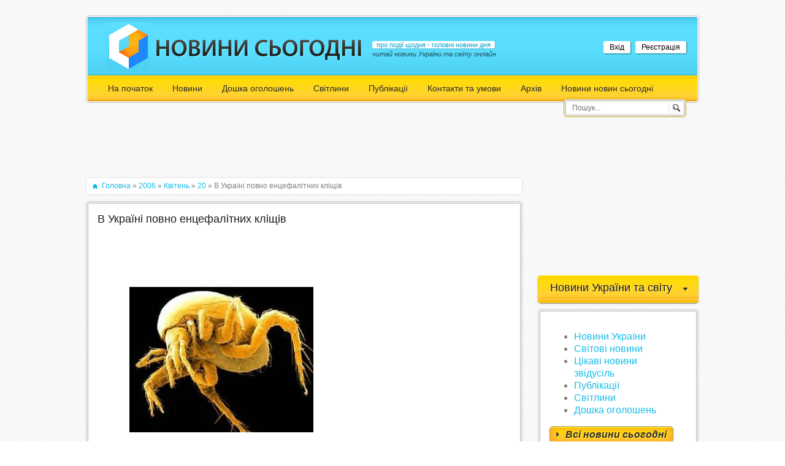

--- FILE ---
content_type: text/html; charset=UTF-8
request_url: https://nowyny.com/news/v_ukrajini_povno_encefalitnikh_klishhiv/2006-04-20-31
body_size: 10115
content:
<!DOCTYPE html>
<html><head>





<meta http-equiv="content-type" content="text/html; charset=UTF-8">


<link rel="image_src" href="/_nw/0/45062388.jpg" />

<title>В Україні повно енцефалітних кліщів – Новини сьогодні України та світу</title>
 <meta name="description" content="В українських лабораторіях не проводять діагностику вірусного кліщового енцефаліту." />
<meta name="keywords" content="енцефаліт" />
<meta name="description" content="" />


 <link type="text/css" rel="stylesheet" href="/_st/my.css" />
 <link rel="canonical" href="https://nowyny.com/news/v_ukrajini_povno_encefalitnikh_klishhiv/2006-04-20-31" />

	<link rel="stylesheet" href="/.s/src/base.min.css?v=221108" />
	<link rel="stylesheet" href="/.s/src/layer7.min.css?v=221108" />

	<script src="/.s/src/jquery-1.12.4.min.js"></script>
	
	<script src="/.s/src/uwnd.min.js?v=221108"></script>
	<link rel="stylesheet" href="/.s/src/ulightbox/ulightbox.min.css" />
	<script src="/.s/src/ulightbox/ulightbox.min.js"></script>
	<script>
/* --- UCOZ-JS-DATA --- */
window.uCoz = {"uLightboxType":1,"ssid":"110110411017424766633","site":{"domain":"nowyny.com","id":"enowyny","host":"nowyny.ucoz.net"},"module":"news","layerType":7,"language":"uk","country":"US","sign":{"7287":"Перейти на сторінку з фотографією.","5255":"Помічник","7252":"Попередній","7254":"Змінити розмір","7251":"Запитаний контент не може бути завантажений<br/>Будь ласка, спробуйте пізніше.","7253":"Розпочати слайдшоу","3125":"Закрити","5458":"Уперед"}};
/* --- UCOZ-JS-CODE --- */

		function eRateEntry(select, id, a = 65, mod = 'news', mark = +select.value, path = '', ajax, soc) {
			if (mod == 'shop') { path = `/${ id }/edit`; ajax = 2; }
			( !!select ? confirm(select.selectedOptions[0].textContent.trim() + '?') : true )
			&& _uPostForm('', { type:'POST', url:'/' + mod + path, data:{ a, id, mark, mod, ajax, ...soc } });
		}

		function updateRateControls(id, newRate) {
			let entryItem = self['entryID' + id] || self['comEnt' + id];
			let rateWrapper = entryItem.querySelector('.u-rate-wrapper');
			if (rateWrapper && newRate) rateWrapper.innerHTML = newRate;
			if (entryItem) entryItem.querySelectorAll('.u-rate-btn').forEach(btn => btn.remove())
		}
function loginPopupForm(params = {}) { new _uWnd('LF', ' ', -250, -100, { closeonesc:1, resize:1 }, { url:'/index/40' + (params.urlParams ? '?'+params.urlParams : '') }) }
/* --- UCOZ-JS-END --- */
</script>

	<style>.UhideBlock{display:none; }</style>
</head>
 <body>
 <div id="container">
 <div class="cnt">
 <div id="header">
 <!--U1AHEADER1Z--><div id="logo">
 <h1><a href="https://nowyny.com/"><!-- <logo> -->Новини сьогодні<!-- </logo> --></a></h1>
 <div id="slogan">
 <h2 class="with-background">про події щодня - головні новини дня</h2>
 <i>читай новини України та світу онлайн</i>
 </div>
 </div> 
 <div id="mini-profile">
 
 <div id="user-links">
 <a href="javascript:;" rel="nofollow" onclick="loginPopupForm(); return false;" class="with-background">Вхід</a>
 <a href="/index/3" class="with-background">Реєстрація</a>
 </div>
 
 </div>
 <div id="navigation">
 <!-- <sblock_menu> -->
<!-- <bc> --><div id="uMenuDiv1" class="uMenuV" style="position:relative;"><ul class="uMenuRoot">
<li><div class="umn-tl"><div class="umn-tr"><div class="umn-tc"></div></div></div><div class="umn-ml"><div class="umn-mr"><div class="umn-mc"><div class="uMenuItem"><a href="/"><span>На початок</span></a></div></div></div></div><div class="umn-bl"><div class="umn-br"><div class="umn-bc"><div class="umn-footer"></div></div></div></div></li>
<li style="position:relative;"><div class="umn-tl"><div class="umn-tr"><div class="umn-tc"></div></div></div><div class="umn-ml"><div class="umn-mr"><div class="umn-mc"><div class="uMenuItem"><div class="uMenuArrow"></div><a href="/news/"><span>Новини</span></a></div></div></div></div><div class="umn-bl"><div class="umn-br"><div class="umn-bc"><div class="umn-footer"></div></div></div></div><ul style="display:none;">
<li><div class="uMenuItem"><a href="/news/novyny_ukrajiny/1-0-17"><span>Новини України</span></a></div></li>
<li><div class="uMenuItem"><a href="/news/novyny_svitu/1-0-18"><span>Світові новини</span></a></div></li>
<li><div class="uMenuItem"><a href="/news/cikavi_novyny_zvidusil/1-0-16"><span>Цікаві новини звідусіль</span></a></div></li></ul></li>
<li><div class="umn-tl"><div class="umn-tr"><div class="umn-tc"></div></div></div><div class="umn-ml"><div class="umn-mr"><div class="umn-mc"><div class="uMenuItem"><a href="/board"><span>Дошка оголошень</span></a></div></div></div></div><div class="umn-bl"><div class="umn-br"><div class="umn-bc"><div class="umn-footer"></div></div></div></div></li>
<li><div class="umn-tl"><div class="umn-tr"><div class="umn-tc"></div></div></div><div class="umn-ml"><div class="umn-mr"><div class="umn-mc"><div class="uMenuItem"><a href="/photo"><span>Світлини</span></a></div></div></div></div><div class="umn-bl"><div class="umn-br"><div class="umn-bc"><div class="umn-footer"></div></div></div></div></li>
<li><div class="umn-tl"><div class="umn-tr"><div class="umn-tc"></div></div></div><div class="umn-ml"><div class="umn-mr"><div class="umn-mc"><div class="uMenuItem"><a href="/publ/"><span>Публікації</span></a></div></div></div></div><div class="umn-bl"><div class="umn-br"><div class="umn-bc"><div class="umn-footer"></div></div></div></div></li>
<li><div class="umn-tl"><div class="umn-tr"><div class="umn-tc"></div></div></div><div class="umn-ml"><div class="umn-mr"><div class="umn-mc"><div class="uMenuItem"><a href="/index/reklama_na_sajti/0-3"><span>Контакти та умови</span></a></div></div></div></div><div class="umn-bl"><div class="umn-br"><div class="umn-bc"><div class="umn-footer"></div></div></div></div></li>
<li><div class="umn-tl"><div class="umn-tr"><div class="umn-tc"></div></div></div><div class="umn-ml"><div class="umn-mr"><div class="umn-mc"><div class="uMenuItem"><a href="/index/arkhiv/0-8"><span>Архів</span></a></div></div></div></div><div class="umn-bl"><div class="umn-br"><div class="umn-bc"><div class="umn-footer"></div></div></div></div></li>
<li><div class="umn-tl"><div class="umn-tr"><div class="umn-tc"></div></div></div><div class="umn-ml"><div class="umn-mr"><div class="umn-mc"><div class="uMenuItem"><a href="/index/novini_novin_sogodni/0-9"><span>Новини новин сьогодні</span></a></div></div></div></div><div class="umn-bl"><div class="umn-br"><div class="umn-bc"><div class="umn-footer"></div></div></div></div></li></ul></div><script>$(function(){_uBuildMenu('#uMenuDiv1',0,document.location.href+'/','uMenuItemA','uMenuArrow',2500);})</script><!-- </bc> -->
<!-- </sblock_menu> -->
 <div id="search-form">
 <div class="cnt">
 <form id="search" onsubmit="this.sfSbm.disabled=true" method="get" action="https://nowyny.com/search/">
 <input id="s-text" name="q" type="text" value="Пошук..." onblur="if(this.value=='') this.value='Пошук...';" onfocus="if(this.value=='Пошук...') this.value='';" />
 <input id="s-image" type="image" src="/img/go.png" name="sfSbm"/>
 </form>
 </div>
 </div>
 </div><!--/U1AHEADER1Z-->
 </div>
 </div>
 <div id="middle">
 <!-- <middle> -->
 <div id="content"> 
 <!--U1SLIDER1Z--><center><script type="text/javascript"><!--
google_ad_client = "ca-pub-9345143354393481";
/* 728x90, створено 21.12.10 */
google_ad_slot = "3790223269";
google_ad_width = 728;
google_ad_height = 90;
//-->
</script>
<script type="text/javascript"
src="https://pagead2.googlesyndication.com/pagead/show_ads.js">
</script></center><!--/U1SLIDER1Z-->
 <!-- <body> -->
 <div class="path"><a href="https://nowyny.com/"><!--<s5176>-->Головна<!--</s>--></a> » <a class="dateBar breadcrumb-item" href="/news/2006-00">2006</a> <span class="breadcrumb-sep">&raquo;</span> <a class="dateBar breadcrumb-item" href="/news/2006-04">Квітень</a> <span class="breadcrumb-sep">&raquo;</span> <a class="dateBar breadcrumb-item" href="/news/2006-04-20">20</a> » В Україні повно енцефалітних кліщів</div>
 
 <div class="section">
 <div class="cnt">
 <div class="section-content">
 <h1 class="e-title">В Україні повно енцефалітних кліщів </h1>
 <div class="e-mes">


<center><script type="text/javascript"><!--
google_ad_client = "ca-pub-9345143354393481";
/* 468x60, created 09.10.09 */
google_ad_slot = "5679284472";
google_ad_width = 468;
google_ad_height = 60;
//-->
</script>
<script type="text/javascript"
src="//pagead2.googlesyndication.com/pagead/show_ads.js">
</script></center>
 
<div style="float: right; margin-right: 1em; text-align: left;">


<script async src="https://pagead2.googlesyndication.com/pagead/js/adsbygoogle.js"></script>
<!-- 250*250 -->
<ins class="adsbygoogle"
 style="display:inline-block;width:250px;height:250px"
 data-ad-client="ca-pub-9345143354393481"
 data-ad-slot="3752168954"></ins>
<script>
 (adsbygoogle = window.adsbygoogle || []).push({});
</script>

<ins style="display:inline-table;border:none;height:1px;margin:0;padding:0;position:relative;visibility:visible;width:1px"><ins id="aswift_1_anchor" style="display:block;border:none;height:1px;margin:0;padding:0;position:relative;visibility:visible;width:1px"><iframe allowtransparency="true" hspace="0" marginwidth="0" marginheight="0" onload="var i=this.id,s=window.google_iframe_oncopy,H=s&amp;&amp;s.handlers,h=H&amp;&amp;H[i],w=this.contentWindow,d;try{d=w.document}catch(e){}if(h&amp;&amp;d&amp;&amp;(!d.body||!d.body.firstChild)){if(h.call){setTimeout(h,0)}else if(h.match){w.location.replace(h)}}" vspace="0" id="aswift_1" name="aswift_1" style="left:0;position:absolute;top:0;" frameborder="0" height="1" scrolling="no" width="1"></iframe></ins></ins>
</div>
<p style="text-align: center;"><!--IMG1--><img style="margin:0;padding:0;border:0;" src="/_nw/0/45062388.jpg" align="" /><!--IMG1--></p>

<div align="justify"><span style="font-family: Arial; font-size: 12pt;">В українських лабораторіях не проводять діагностику вірусного кліщового енцефаліту. Про це в ексклюзивному коментарі АМН розповів лікар-інфекціоніст Микола Окружнов.</span></div>

<p align="justify"><span style="font-family: Arial; font-size: 12pt;">&laquo;Енцефалітних кліщів в Україні повно, але дуже важко підтвердити діагноз. Я спеціально цікавився, буквально влітку минулого року в українських лабораторіях не робили цих аналізів, у той час як в РФ - робили. Щодо вакцинації, то про неї важко говорити, у нас від кору, і то неохоче вакцинуються. В ідеальному варіанті потрібно вести моніторинг, дивитися на рівень напруженості імунітету населення, особливо в Південних районах, на Закарпатті, на Прикарпатті&raquo;, - розповів М. Окружнов.</span></p>

<p align="justify"><span style="font-family: Arial; font-size: 12pt;">Тим часом вже в квітні в Україні з&#39;являться кліщі, за словами фахівця, від енцефаліту вбереже одяг та вакцинація.</span></p>
<br><div align="right">За матеріалами: <a href="/">Новини сьогодні</a></div>


<script async src="https://pagead2.googlesyndication.com/pagead/js/adsbygoogle.js"></script>
<ins class="adsbygoogle"
 style="display:block; text-align:center;"
 data-ad-layout="in-article"
 data-ad-format="fluid"
 data-ad-client="ca-pub-9345143354393481"
 data-ad-slot="1518045435"></ins>
<script>
 (adsbygoogle = window.adsbygoogle || []).push({});
</script>


 
 </div>
 <div class="e-details">
 <div class="first-image" style="background:url('/_nw/0/45062388.jpg') center"></div>
 <div class="e-details-cnt">
 <span class="date">20-04-2006</span><br>
 <a href="/" title="новини сьогодні">nowyny.com/</a><br>
 <span class="auth">Додав: <a href="javascript:;" rel="nofollow" onclick="window.open('/index/8-2', 'up2', 'scrollbars=1,top=0,left=0,resizable=1,width=700,height=375'); return false;">adminA</a></span><br>
 <span class="com">Коментарі: <a href="">0</a></span><br>
 <span class="views">Переглядів: <a href="javascript://">12599</a></span>
 <div class="rate">
		<style type="text/css">
			.u-star-rating-20 { list-style:none; margin:0px; padding:0px; width:100px; height:20px; position:relative; background: url('/img/rate.png') top left repeat-x }
			.u-star-rating-20 li{ padding:0px; margin:0px; float:left }
			.u-star-rating-20 li a { display:block;width:20px;height: 20px;line-height:20px;text-decoration:none;text-indent:-9000px;z-index:20;position:absolute;padding: 0px;overflow:hidden }
			.u-star-rating-20 li a:hover { background: url('/img/rate.png') left center;z-index:2;left:0px;border:none }
			.u-star-rating-20 a.u-one-star { left:0px }
			.u-star-rating-20 a.u-one-star:hover { width:20px }
			.u-star-rating-20 a.u-two-stars { left:20px }
			.u-star-rating-20 a.u-two-stars:hover { width:40px }
			.u-star-rating-20 a.u-three-stars { left:40px }
			.u-star-rating-20 a.u-three-stars:hover { width:60px }
			.u-star-rating-20 a.u-four-stars { left:60px }
			.u-star-rating-20 a.u-four-stars:hover { width:80px }
			.u-star-rating-20 a.u-five-stars { left:80px }
			.u-star-rating-20 a.u-five-stars:hover { width:100px }
			.u-star-rating-20 li.u-current-rating { top:0 !important; left:0 !important;margin:0 !important;padding:0 !important;outline:none;background: url('/img/rate.png') left bottom;position: absolute;height:20px !important;line-height:20px !important;display:block;text-indent:-9000px;z-index:1 }
		</style><script>
			var usrarids = {};
			function ustarrating(id, mark) {
				if (!usrarids[id]) {
					usrarids[id] = 1;
					$(".u-star-li-"+id).hide();
					_uPostForm('', { type:'POST', url:`/news`, data:{ a:65, id, mark, mod:'news', ajax:'2' } })
				}
			}
		</script><ul id="uStarRating31" class="uStarRating31 u-star-rating-20" title="Рейтинг: 5.0/1">
			<li id="uCurStarRating31" class="u-current-rating uCurStarRating31" style="width:100%;"></li><li class="u-star-li-31"><a href="javascript:;" onclick="ustarrating('31', 1)" class="u-one-star">1</a></li>
				<li class="u-star-li-31"><a href="javascript:;" onclick="ustarrating('31', 2)" class="u-two-stars">2</a></li>
				<li class="u-star-li-31"><a href="javascript:;" onclick="ustarrating('31', 3)" class="u-three-stars">3</a></li>
				<li class="u-star-li-31"><a href="javascript:;" onclick="ustarrating('31', 4)" class="u-four-stars">4</a></li>
				<li class="u-star-li-31"><a href="javascript:;" onclick="ustarrating('31', 5)" class="u-five-stars">5</a></li></ul></div>
 </div>
 </div>

 </div>
 </div>
 </div>

<center><script async src="//pagead2.googlesyndication.com/pagead/js/adsbygoogle.js"></script>
<!-- житло_великий -->
<ins class="adsbygoogle"
 style="display:inline-block;width:580px;height:400px"
 data-ad-client="ca-pub-9345143354393481"
 data-ad-slot="7678392552"></ins>
<script>
(adsbygoogle = window.adsbygoogle || []).push({});
</script></center>

 
 
 <div class="section">
 <h1 class="title">Коментарі</h1>
 <div class="cnt">
 <div class="section-content">
 
 <script>
				function spages(p, link) {
					!!link && location.assign(atob(link));
				}
			</script>
			<div id="comments"></div>
			<div id="newEntryT"></div>
			<div id="allEntries"></div>
			<div id="newEntryB"></div><script>
			
		Object.assign(uCoz.spam ??= {}, {
			config : {
				scopeID  : 0,
				idPrefix : 'comEnt',
			},
			sign : {
				spam            : 'Спам',
				notSpam         : 'Не спам',
				hidden          : 'Спам-повідомлення приховано.',
				shown           : 'Спам-повідомлення показано.',
				show            : 'Показати',
				hide            : 'Сховати',
				admSpam         : 'Разрешить жалобы',
				admSpamTitle    : 'Разрешить пользователям сайта помечать это сообщение как спам',
				admNotSpam      : 'Это не спам',
				admNotSpamTitle : 'Пометить как не-спам, запретить пользователям жаловаться на это сообщение',
			},
		})
		
		uCoz.spam.moderPanelNotSpamClick = function(elem) {
			var waitImg = $('<img align="absmiddle" src="/.s/img/fr/EmnAjax.gif">');
			var elem = $(elem);
			elem.find('img').hide();
			elem.append(waitImg);
			var messageID = elem.attr('data-message-id');
			var notSpam   = elem.attr('data-not-spam') ? 0 : 1; // invert - 'data-not-spam' should contain CURRENT 'notspam' status!

			$.post('/index/', {
				a          : 101,
				scope_id   : uCoz.spam.config.scopeID,
				message_id : messageID,
				not_spam   : notSpam
			}).then(function(response) {
				waitImg.remove();
				elem.find('img').show();
				if (response.error) {
					alert(response.error);
					return;
				}
				if (response.status == 'admin_message_not_spam') {
					elem.attr('data-not-spam', true).find('img').attr('src', '/.s/img/spamfilter/notspam-active.gif');
					$('#del-as-spam-' + messageID).hide();
				} else {
					elem.removeAttr('data-not-spam').find('img').attr('src', '/.s/img/spamfilter/notspam.gif');
					$('#del-as-spam-' + messageID).show();
				}
				//console.log(response);
			});

			return false;
		};

		uCoz.spam.report = function(scopeID, messageID, notSpam, callback, context) {
			return $.post('/index/', {
				a: 101,
				scope_id   : scopeID,
				message_id : messageID,
				not_spam   : notSpam
			}).then(function(response) {
				if (callback) {
					callback.call(context || window, response, context);
				} else {
					window.console && console.log && console.log('uCoz.spam.report: message #' + messageID, response);
				}
			});
		};

		uCoz.spam.reportDOM = function(event) {
			if (event.preventDefault ) event.preventDefault();
			var elem      = $(this);
			if (elem.hasClass('spam-report-working') ) return false;
			var scopeID   = uCoz.spam.config.scopeID;
			var messageID = elem.attr('data-message-id');
			var notSpam   = elem.attr('data-not-spam');
			var target    = elem.parents('.report-spam-target').eq(0);
			var height    = target.outerHeight(true);
			var margin    = target.css('margin-left');
			elem.html('<img src="/.s/img/wd/1/ajaxs.gif">').addClass('report-spam-working');

			uCoz.spam.report(scopeID, messageID, notSpam, function(response, context) {
				context.elem.text('').removeClass('report-spam-working');
				window.console && console.log && console.log(response); // DEBUG
				response.warning && window.console && console.warn && console.warn( 'uCoz.spam.report: warning: ' + response.warning, response );
				if (response.warning && !response.status) {
					// non-critical warnings, may occur if user reloads cached page:
					if (response.warning == 'already_reported' ) response.status = 'message_spam';
					if (response.warning == 'not_reported'     ) response.status = 'message_not_spam';
				}
				if (response.error) {
					context.target.html('<div style="height: ' + context.height + 'px; line-height: ' + context.height + 'px; color: red; font-weight: bold; text-align: center;">' + response.error + '</div>');
				} else if (response.status) {
					if (response.status == 'message_spam') {
						context.elem.text(uCoz.spam.sign.notSpam).attr('data-not-spam', '1');
						var toggle = $('#report-spam-toggle-wrapper-' + response.message_id);
						if (toggle.length) {
							toggle.find('.report-spam-toggle-text').text(uCoz.spam.sign.hidden);
							toggle.find('.report-spam-toggle-button').text(uCoz.spam.sign.show);
						} else {
							toggle = $('<div id="report-spam-toggle-wrapper-' + response.message_id + '" class="report-spam-toggle-wrapper" style="' + (context.margin ? 'margin-left: ' + context.margin : '') + '"><span class="report-spam-toggle-text">' + uCoz.spam.sign.hidden + '</span> <a class="report-spam-toggle-button" data-target="#' + uCoz.spam.config.idPrefix + response.message_id + '" href="javascript:;">' + uCoz.spam.sign.show + '</a></div>').hide().insertBefore(context.target);
							uCoz.spam.handleDOM(toggle);
						}
						context.target.addClass('report-spam-hidden').fadeOut('fast', function() {
							toggle.fadeIn('fast');
						});
					} else if (response.status == 'message_not_spam') {
						context.elem.text(uCoz.spam.sign.spam).attr('data-not-spam', '0');
						$('#report-spam-toggle-wrapper-' + response.message_id).fadeOut('fast');
						$('#' + uCoz.spam.config.idPrefix + response.message_id).removeClass('report-spam-hidden').show();
					} else if (response.status == 'admin_message_not_spam') {
						elem.text(uCoz.spam.sign.admSpam).attr('title', uCoz.spam.sign.admSpamTitle).attr('data-not-spam', '0');
					} else if (response.status == 'admin_message_spam') {
						elem.text(uCoz.spam.sign.admNotSpam).attr('title', uCoz.spam.sign.admNotSpamTitle).attr('data-not-spam', '1');
					} else {
						alert('uCoz.spam.report: unknown status: ' + response.status);
					}
				} else {
					context.target.remove(); // no status returned by the server - remove message (from DOM).
				}
			}, { elem: elem, target: target, height: height, margin: margin });

			return false;
		};

		uCoz.spam.handleDOM = function(within) {
			within = $(within || 'body');
			within.find('.report-spam-wrap').each(function() {
				var elem = $(this);
				elem.parent().prepend(elem);
			});
			within.find('.report-spam-toggle-button').not('.report-spam-handled').click(function(event) {
				if (event.preventDefault ) event.preventDefault();
				var elem    = $(this);
				var wrapper = elem.parents('.report-spam-toggle-wrapper');
				var text    = wrapper.find('.report-spam-toggle-text');
				var target  = elem.attr('data-target');
				target      = $(target);
				target.slideToggle('fast', function() {
					if (target.is(':visible')) {
						wrapper.addClass('report-spam-toggle-shown');
						text.text(uCoz.spam.sign.shown);
						elem.text(uCoz.spam.sign.hide);
					} else {
						wrapper.removeClass('report-spam-toggle-shown');
						text.text(uCoz.spam.sign.hidden);
						elem.text(uCoz.spam.sign.show);
					}
				});
				return false;
			}).addClass('report-spam-handled');
			within.find('.report-spam-remove').not('.report-spam-handled').click(function(event) {
				if (event.preventDefault ) event.preventDefault();
				var messageID = $(this).attr('data-message-id');
				del_item(messageID, 1);
				return false;
			}).addClass('report-spam-handled');
			within.find('.report-spam-btn').not('.report-spam-handled').click(uCoz.spam.reportDOM).addClass('report-spam-handled');
			window.console && console.log && console.log('uCoz.spam.handleDOM: done.');
			try { if (uCoz.manageCommentControls) { uCoz.manageCommentControls() } } catch(e) { window.console && console.log && console.log('manageCommentControls: fail.'); }

			return this;
		};
	
			uCoz.spam.handleDOM();
		</script>
 
 
 <div class="comm-add">
 
 <div align="center" class="commReg"><!--<s5237>-->Додавати коментарі можуть лише зареєстровані користувачі.<!--</s>--><br />[ <a href="/index/3"><!--<s3089>-->Реєстрація<!--</s>--></a> | <a href="javascript:;" rel="nofollow" onclick="loginPopupForm(); return false;"><!--<s3087>-->Вхід<!--</s>--></a> ]</div>
  
 </div>
 </div>
 </div>
 </div> 

<script async src="//pagead2.googlesyndication.com/pagead/js/adsbygoogle.js"></script>
<!-- резиновий -->
<ins class="adsbygoogle"
 style="display:block"
 data-ad-client="ca-pub-9345143354393481"
 data-ad-slot="4099476554"
 data-ad-format="auto"></ins>
<script>
(adsbygoogle = window.adsbygoogle || []).push({});
</script>
 
 
 <!-- </body> -->
 </div>
 <div id="sidebar">
 <!--U1CLEFTER1Z--><script type="text/javascript" src="//nowyny.com/rtr/2"></script>

<script async src="//pagead2.googlesyndication.com/pagead/js/adsbygoogle.js"></script>
<!-- 250*250 -->
<ins class="adsbygoogle" style="display:inline-block;width:250px;height:250px" data-ad-client="ca-pub-9345143354393481" data-ad-slot="3752168954"></ins>
<script>
(adsbygoogle = window.adsbygoogle || []).push({});
</script>

<!-- <block15> -->

<div class="block">
 <h2 class="title2"><!-- <bt> -->Новини України та світу<!-- </bt> --></h2>
 <div class="cnt">
 <div class="section-content">
 <!-- <bc> --><blockquote><div id="uNMenuDiv2" class="uMenuV"><ul class="uMenuRoot">
<li><a  href="/news/novyny_ukrajiny/1-0-17" ><span>Новини України</span></a></li>
<li><a  href="/news/novyny_svitu/1-0-18" ><span>Світові новини </span></a></li>
<li><a  href="/news/cikavi_novyny_zvidusil/1-0-16" ><span>Цікаві новини звідусіль</span></a></li>
<li><a  href="/publ/" ><span>Публікації</span></a></li>
<li><a  href="/photo/" ><span>Світлини</span></a></li>
<li><a  href="/board/" ><span>Дошка оголошень</span></a></li></ul></div></blockquote><!-- </bc> -->
<a href="/news/" class="more">Всі новини сьогодні</a>
 </div>
 </div> 
</div>

<!-- </block15> -->



<!-- <block5> -->
<div class="block">
 <h2 class="title2"><!-- <bt> -->Цікаві новини і сьогодні<!-- </bt> --></h2>
 <div class="cnt">
 <div class="section-content">
 <!-- <bc> --> <div class="s-news">  <div class="s-date">  <b>20:18</b><br>20-09-2012  </div>  <div class="s-mes">  <a href="https://nowyny.com/news/dvoma_falshivimi_500_grivnevimi_kupjurami_rozrakhuvalisja_u_vinogradovi/2012-09-20-516">Двома фальшивими 500-гривневими купюрами</a><br>  </div>  </div><div class="s-news">  <div class="s-date">  <b>21:41</b><br>26-01-2013  </div>  <div class="s-mes">  <a href="https://nowyny.com/news/chomu_u_monsteri_rizbleni_listja/2013-01-26-920">Чому у монстери різьблені листя?</a><br>  </div>  </div><div class="s-news">  <div class="s-date">  <b>22:22</b><br>11-09-2005  </div>  <div class="s-mes">  <a href="https://nowyny.com/news/dochki_materi_podrugi/2005-09-11-1">Дочки - матери - подруги</a><br>  </div>  </div><div class="s-news">  <div class="s-date">  <b>20:13</b><br>20-09-2012  </div>  <div class="s-mes">  <a href="https://nowyny.com/news/na_beregivshhini_pravookhoronci_viluchili_narkovrozhaj/2012-09-20-515">На Берегівщині правоохоронці вилучили на</a><br>  </div>  </div><div class="s-news">  <div class="s-date">  <b>21:42</b><br>19-12-2010  </div>  <div class="s-mes">  <a href="https://nowyny.com/news/endometrioz_i_peredchasni_pologi/2010-12-19-113">Ендометріоз і передчасні пологи</a><br>  </div>  </div><!-- </bc> -->
 <a href="/news" class="more">Усі цікаві новини</a>
 </div>
 </div> 
</div>
<!-- </block5> -->



<!-- <block9> -->

<!-- </block9> -->



<!-- <block10> -->

<div class="block">
 <h2 class="title2"><!-- <bt> -->Архів новин: календар<!-- </bt> --></h2>
 <div class="cnt">
 <div class="section-content" align="center">
 <!-- <bc> -->
		<table border="0" cellspacing="1" cellpadding="2" class="calTable">
			<tr><td align="center" class="calMonth" colspan="7"><a title="Березень 2006" class="calMonthLink cal-month-link-prev" rel="nofollow" href="/news/2006-03">&laquo;</a>&nbsp; <a class="calMonthLink cal-month-current" rel="nofollow" href="/news/2006-04">Квітень 2006</a> &nbsp;<a title="Травень 2006" class="calMonthLink cal-month-link-next" rel="nofollow" href="/news/2006-05">&raquo;</a></td></tr>
		<tr>
			<td align="center" class="calWday">Пн</td>
			<td align="center" class="calWday">Вт</td>
			<td align="center" class="calWday">Ср</td>
			<td align="center" class="calWday">Чт</td>
			<td align="center" class="calWday">Пт</td>
			<td align="center" class="calWdaySe">Сб</td>
			<td align="center" class="calWdaySu">Нд</td>
		</tr><tr><td>&nbsp;</td><td>&nbsp;</td><td>&nbsp;</td><td>&nbsp;</td><td>&nbsp;</td><td align="center" class="calMday">1</td><td align="center" class="calMday">2</td></tr><tr><td align="center" class="calMday">3</td><td align="center" class="calMday">4</td><td align="center" class="calMday">5</td><td align="center" class="calMday">6</td><td align="center" class="calMday">7</td><td align="center" class="calMday">8</td><td align="center" class="calMday">9</td></tr><tr><td align="center" class="calMday">10</td><td align="center" class="calMday">11</td><td align="center" class="calMday">12</td><td align="center" class="calMday">13</td><td align="center" class="calMday">14</td><td align="center" class="calMday">15</td><td align="center" class="calMday">16</td></tr><tr><td align="center" class="calMday">17</td><td align="center" class="calMday">18</td><td align="center" class="calMday">19</td><td align="center" class="calMdayIsA"><a class="calMdayLink" href="/news/2006-04-20" title="1 Повідомлень">20</a></td><td align="center" class="calMday">21</td><td align="center" class="calMday">22</td><td align="center" class="calMday">23</td></tr><tr><td align="center" class="calMday">24</td><td align="center" class="calMday">25</td><td align="center" class="calMday">26</td><td align="center" class="calMday">27</td><td align="center" class="calMday">28</td><td align="center" class="calMday">29</td><td align="center" class="calMday">30</td></tr></table><!-- </bc> -->
<a href="/index/arkhiv/0-8" class="more">Архів усіх новин</a>
 </div>
 </div> 
</div>

<!-- </block10> -->



<!-- <block1> -->

<div class="block">
 <h2 class="title2"><!-- <bt> --><!--<s5158>-->Форма входу<!--</s>--><!-- </bt> --></h2>
 <div class="cnt">
 <div class="section-content">
 <!-- <bc> -->
		<script>
		sendFrm549374 = function( form, data = {} ) {
			var o   = $('#frmLg549374')[0];
			var pos = _uGetOffset(o);
			var o2  = $('#blk549374')[0];
			document.body.insertBefore(o2, document.body.firstChild);
			$(o2).css({top:(pos['top'])+'px',left:(pos['left'])+'px',width:o.offsetWidth+'px',height:o.offsetHeight+'px',display:''}).html('<div align="left" style="padding:5px;"><div class="myWinLoad"></div></div>');
			_uPostForm(form, { type:'POST', url:'/index/sub/', data, error:function() {
				$('#blk549374').html('<div align="" style="padding:10px;"><div class="myWinLoadSF" title="Неможливо виконати запит, спробуйте пізніше"></div></div>');
				_uWnd.alert('<div class="myWinError">Неможливо виконати запит, спробуйте пізніше</div>', '', {w:250, h:90, tm:3000, pad:'15px'} );
				setTimeout("$('#blk549374').css('display', 'none');", '1500');
			}});
			return false
		}
		
		</script>

		<div id="blk549374" style="border:1px solid #CCCCCC;position:absolute;z-index:82;background:url('/.s/img/fr/g.gif');display:none;"></div>

		<form id="frmLg549374" class="login-form local-auth" action="/index/sub/" method="post" onsubmit="return sendFrm549374(this)" data-submitter="sendFrm549374">
			
			
			<table border="0" cellspacing="1" cellpadding="0" width="100%">
			
			<tr><td class="login-form-label" width="20%" nowrap="nowrap">Логін:</td>
				<td class="login-form-val" ><input class="loginField" type="text" name="user" value="" size="20" autocomplete="username" style="width:100%;" maxlength="50"/></td></tr>
			<tr><td class="login-form-label">Пароль:</td>
				<td class="login-form-val"><input class="loginField" type="password" name="password" size="20" autocomplete="password" style="width:100%" maxlength="32"/></td></tr>
				
			</table>
			<table border="0" cellspacing="1" cellpadding="0" width="100%">
			<tr><td nowrap>
					<input id="rementry" type="checkbox" name="rem" value="1" checked="checked"/><label for="rementry">запам'ятати</label>
					</td>
				<td style="text-align:end" valign="top"><input class="loginButton" name="sbm" type="submit" value="Вхід"/></td></tr>
			<tr><td class="login-form-links" colspan="2"><div style="text-align:center;"><a href="javascript:;" rel="nofollow" onclick="new _uWnd('Prm','Нагадування пароля',300,130,{ closeonesc:1 },{url:'/index/5'});return false;">Забув пароль</a> | <a href="/index/3">Реєстрація</a></div></td></tr>
			</table>
			
			<input type="hidden" name="a"    value="2" />
			<input type="hidden" name="ajax" value="1" />
			<input type="hidden" name="rnd"  value="374" />
			
			
		</form><!-- </bc> -->
 </div>
 </div> 
</div>

<!-- </block1> --><!--/U1CLEFTER1Z-->
 </div>
 <!-- </middle> --> 
 </div>
 <div id="footer">
 <!--U1BFOOTER1Z--><div class="f-copy">

</div> <div align="right">

Всі матеріали публікуються лише для ознайомлення<!-- "' --><span class="pb9pU0XW"><a href="https://www.ucoz.net/"><img style="width:80px; height:15px;" src="/.s/img/cp/49.gif" alt="" /></a></span>&nbsp; <a href="/" target="_blank" title="Останні новини сьогодні">Новини сьогодні</a> Некомерційний ресурс, створений для того, щоб ділитися цікавими новинами зі світом 2005-2026</div><!-- <copy> --><!-- </copy> --><!--/U1BFOOTER1Z-->
 </div> 
 </div>
 <script src="/js/ui.js"></script>
 
<!--U1SHEMAORG1Z-->







<script type="application/ld+json">
{
 "@context": "https://schema.org",
 "@type": "BreadcrumbList",
 "itemListElement": [{
 "@type": "ListItem",
 "position": 1,
 "name": "Новини сьогодні",
 "item": "https://nowyny.com/"
 },{
 "@type": "ListItem",
 "position": 2,
 "name": "Цікаві новини звідусіль",
 "item": "https://nowyny.com/news/cikavi_novyny_zvidusil/1-0-16"
 }]
}
</script> 





 
<script type="application/ld+json">
 {
 "@context": "https://schema.org",
 "@type": "NewsArticle",
 "mainEntityOfPage": {
 "@type": "WebPage",
 "@id": "https://nowyny.com/news/v_ukrajini_povno_encefalitnikh_klishhiv/2006-04-20-31"
 },
 "headline": "В Україні повно енцефалітних кліщів",
 "image": [
 "https://nowyny.com/_nw/0/45062388.jpg",
 "",
 "",
 "",
 "",
 "",
 "",
 "",
 "",
 ""
 ],
 "datePublished": "20-04-2006T21:40",
 "dateModified": "05-05-2020T12:32",
 "author": {
 "@type": "Person",
 "name": "adminA"
 },
 "publisher": {
 "@type": "Organization",
 "name": "Новини сьогодні України та світу",
 "logo": {
 "@type": "ImageObject",
 "url": "/img/nowyny_com_250_250.png"
 }
 },
 "description": "В українських лабораторіях не проводять діагностику вірусного кліщового енцефаліту."
 }
 </script> 










<script type="application/ld+json">
{
 "@context": "http://schema.org",
 "@type": "ImageObject",
 "author": "adminA",
 "contentLocation": "Ukraine",
 "contentUrl": "https://nowyny.com/_nw/0/45062388.jpg",
 "datePublished": "20-04-2006",
 "description": "В українських лабораторіях не проводять діагностику вірусного кліщового енцефаліту.",
 "name": "В Україні повно енцефалітних кліщів"
}
</script>





<!--/U1SHEMAORG1Z-->
</body>
</html>
<!-- 0.06735 (s758) -->

--- FILE ---
content_type: text/html; charset=utf-8
request_url: https://www.google.com/recaptcha/api2/aframe
body_size: 265
content:
<!DOCTYPE HTML><html><head><meta http-equiv="content-type" content="text/html; charset=UTF-8"></head><body><script nonce="G9Al5ethojt5jfuCJoda8A">/** Anti-fraud and anti-abuse applications only. See google.com/recaptcha */ try{var clients={'sodar':'https://pagead2.googlesyndication.com/pagead/sodar?'};window.addEventListener("message",function(a){try{if(a.source===window.parent){var b=JSON.parse(a.data);var c=clients[b['id']];if(c){var d=document.createElement('img');d.src=c+b['params']+'&rc='+(localStorage.getItem("rc::a")?sessionStorage.getItem("rc::b"):"");window.document.body.appendChild(d);sessionStorage.setItem("rc::e",parseInt(sessionStorage.getItem("rc::e")||0)+1);localStorage.setItem("rc::h",'1769684832860');}}}catch(b){}});window.parent.postMessage("_grecaptcha_ready", "*");}catch(b){}</script></body></html>